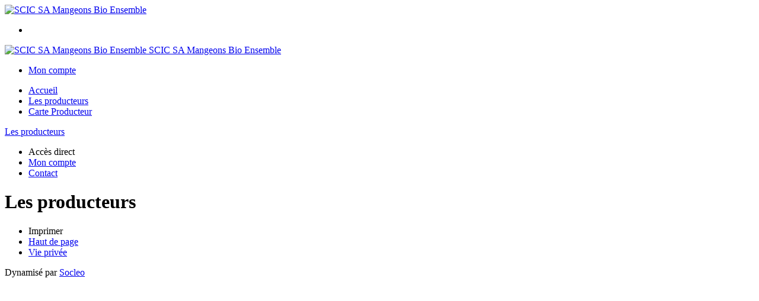

--- FILE ---
content_type: text/html;charset=utf-8
request_url: https://mangeonsbioensemble.mbim.fr/les-producteurs-/
body_size: 6432
content:
<!DOCTYPE html PUBLIC "-//W3C//DTD XHTML 1.0 Strict//EN" "http://www.w3.org/TR/xhtml1/DTD/xhtml1-strict.dtd">
<html xmlns="http://www.w3.org/1999/xhtml" xml:lang="fr">
<head>
<!-- annoncer charset avant title pour rapidité -->
<title>SCIC SA Mangeons Bio Ensemble - Les producteurs </title>
<!--[if IE]>
<meta http-equiv="X-UA-Compatible" content="IE=Edge"/>
<![endif]-->
<meta name="viewport" content="width=device-width, initial-scale=1.0, minimum-scale=1.0, shrink-to-fit=no" />
<meta http-equiv="content-type" content="text/html; charset=utf-8" />
<meta http-equiv="imagetoolbar" content="no" />
<meta name="mssmarttagspreventparsing" content="true" />
<meta name="Date-Creation-yyyymmdd" content="20251101" />
<meta name="Date-Revision-yyyymmdd" content="20251101" />
<meta name="category" content="Internet" />
<!-- On indexe pas la page si c'est une page non pertinente -->
<meta name="robots" content="index, follow" />
<meta name="distribution" content="global" />
<meta name="copyright" content="Copyright (c) Socleo" />
<meta name="identifier-url" content="https://mangeonsbioensemble.mbim.fr" />
<meta name="resource-type" content="document" />
<meta name="Generator" content="Socleo" />
<meta name="Formatter" content="Socleo" />
<meta name="_csrf" content="kiwV7JJZEyXo0AI1ozz54cYnUrtAa7v0CWYtdyJ-q-NH-fI6oxoi2vdtJkfFtTUBmxHN0fQSf4J5X43ZO1EZFRofz4J1nJFf"/>
<meta name="_csrf_header" content="X-CSRF-TOKEN"/>
<link rel="canonical" href="https://mangeonsbioensemble.mbim.fr/les-producteurs-/" />
<!-- Facebook : Open graph -->
<meta property="og:title" name="og:title" content="Les producteurs " />
<meta property="og:url" name="og:url" content="https://mangeonsbioensemble.mbim.fr/les-producteurs-/" />
<meta property="og:type" name="og:type" content="article" />
<meta property="og:site_name" name="og:site_name" content="SCIC SA Mangeons Bio Ensemble" />
<meta property="og:image" name="og:image" content="https://cdn.socleo.org/media/86R3698R/P/logo_mbe_petit.png" />
<meta property="og:locale" name="og:locale" content="fr" />
<!-- Twitter --><meta name="twitter:title" content="Les producteurs " />
<meta name="twitter:url" content="https://mangeonsbioensemble.mbim.fr/les-producteurs-/" />
<meta name="twitter:card" content="summary" />
<meta name="twitter:site" content="SCIC SA Mangeons Bio Ensemble" />
<meta name="twitter:image" content="https://cdn.socleo.org/media/86R3698R/P/logo_mbe_petit.png" />
<script type="application/ld+json">
{"@context":"http://schema.org","@type":"BreadcrumbList","itemListElement":[{"@type":"ListItem","position":1,"item":{"@id":"/","name":"SCIC SA Mangeons Bio Ensemble"}},{"@type":"ListItem","position":2,"item":{"@id":"/les-producteurs-/","name":"Les producteurs "}}]}
</script>
<link rel="stylesheet" type="text/css" media="print" crossorigin="anonymous" referrerpolicy="no-referrer-when-downgrade" href="https://cdn.socleo.org/wro/print/ea485e6133e60bb6277866708c03f80c231ba2fd.css"/>
<link rel="stylesheet" type="text/css" media="screen" crossorigin="anonymous" referrerpolicy="no-referrer-when-downgrade" href="https://cdn.socleo.org/wro/screen/557a8f53878008da85ac3fe3e1a0d18fc28c30a2.css"/>
<link rel="preload stylesheet" crossorigin="anonymous" referrerpolicy="no-referrer-when-downgrade" href="https://cdn.socleo.org/wro/screen-preload/412b867ed600cdb972f773c6e1377732bf7351d2.css" as="style" onload="this.onload=null;this.rel='stylesheet'"/><noscript><link rel="stylesheet" type="text/css" media="screen" crossorigin="anonymous" referrerpolicy="no-referrer-when-downgrade" href="https://cdn.socleo.org/wro/screen-preload/412b867ed600cdb972f773c6e1377732bf7351d2.css"/></noscript>
<link rel="preload stylesheet" crossorigin="anonymous" referrerpolicy="no-referrer-when-downgrade" href="https://cdn.socleo.org/wro/screen_cms/c3a5f301edef87679295a01ee94a6fe112ae096b.css" as="style" onload="this.onload=null;this.rel='stylesheet'"/><noscript><link rel="stylesheet" type="text/css" media="screen" crossorigin="anonymous" referrerpolicy="no-referrer-when-downgrade" href="https://cdn.socleo.org/wro/screen_cms/c3a5f301edef87679295a01ee94a6fe112ae096b.css"/></noscript>
<link rel="stylesheet" type="text/css" media="screen" crossorigin="anonymous" referrerpolicy="no-referrer-when-downgrade" href="https://cdn.socleo.org/wro/screen_mangeonsbioensemble/ba1f1013a847f474846c26247550a7efa80478e9.css"/>
<script type="text/javascript" src="https://cdn.socleo.org/wro/constants/6db2eef6c2e843ea556365284e27f7cfff7e65cd.js" referrerpolicy="no-referrer-when-downgrade"></script>
<link rel="preload stylesheet" crossorigin="anonymous" href="https://cdn.socleo.org/dist/vue-style.264c3ce8aa7d12c74c69.css" as="style" onload="this.onload=null;this.rel='stylesheet'"/><noscript><link rel="stylesheet" type="text/css" crossorigin="anonymous" href="https://cdn.socleo.org/dist/vue-style.264c3ce8aa7d12c74c69.css"/></noscript><script type="text/javascript" src="https://cdn.socleo.org/dist/frontLegacy.65ee8be034853c55b23f.js"></script><script type="text/javascript" src="https://cdn.socleo.org/dist/commonLegacy.2bdf45fb3f15624dda8d.js"></script><script type="text/javascript" src="https://cdn.socleo.org/dist/intltelinput.0a892ba9cbccddbacfed.js"></script><script type="text/javascript" src="https://cdn.socleo.org/wro/scripts/264508cbe356b3ab9d6cf7b351d39fa77358e88b.js" referrerpolicy="no-referrer-when-downgrade"></script>
<!-- Pour le moment, contient uniquement jspanel, en attente de validation -->
<script type="text/javascript" src="https://cdn.socleo.org/wro/scripts-deferred/e40d4d85b67912e35e178249227d1ad90ed65b7f.js" referrerpolicy="no-referrer-when-downgrade" defer></script>
<script type="text/javascript" src="https://cdn.socleo.org/wro/cms/9c43dec69039ef7286339d23c96d2ac6427b0013.js" referrerpolicy="no-referrer-when-downgrade" defer async></script>
<link rel="stylesheet" type="text/css" href="https://unpkg.com/leaflet@1.6.0/dist/leaflet.css" />
		<link rel="stylesheet" type="text/css" href="https://unpkg.com/leaflet-gesture-handling@1.1.8/dist/leaflet-gesture-handling.min.css" />
<script type="text/javascript" src="https://cdn.socleo.org/wro/maps/9615d36c0580723b1397133944029d2c0e746b02.js" referrerpolicy="no-referrer-when-downgrade" defer async></script>
<script type="text/javascript">
</script>
<link rel="start" title="Accueil" href="https://mangeonsbioensemble.mbim.fr/" />

<link rel="icon" type="image/png" href="https://cdn.socleo.org/media/86R3698R/P/logo_mbe_petit.png"/>
<link rel="icon" type="image/png" href="https://cdn.socleo.org/media/86R3698R/P/logo_mbe_petit.png" sizes="32x32"/>
<link rel="icon" type="image/png" href="https://cdn.socleo.org/media/86R3698R/P/logo_mbe_petit.png" sizes="64x64"/>
<link rel="icon" type="image/png" href="https://cdn.socleo.org/media/86R3698R/P/logo_mbe_petit.png" sizes="96x96"/>
<link rel="icon" type="image/png" href="https://cdn.socleo.org/media/86R3698R/P/logo_mbe_petit.png" sizes="196x196"/>
<link rel="apple-touch-icon" href="https://cdn.socleo.org/media/86R3698R/P/logo_mbe_petit.png" sizes="152x152"/>
<link rel="apple-touch-icon" href="https://cdn.socleo.org/media/86R3698R/P/logo_mbe_petit.png" sizes="60x60"/>
<link rel="apple-touch-icon" href="https://cdn.socleo.org/media/86R3698R/P/logo_mbe_petit.png" sizes="76x76"/>
<link rel="apple-touch-icon" href="https://cdn.socleo.org/media/86R3698R/P/logo_mbe_petit.png" sizes="114x114"/>
<link rel="apple-touch-icon" href="https://cdn.socleo.org/media/86R3698R/P/logo_mbe_petit.png" sizes="120x120"/>
<link rel="apple-touch-icon" href="https://cdn.socleo.org/media/86R3698R/P/logo_mbe_petit.png" sizes="144x144"/><style type="text/css">.picto.eu {background-image:url("https://cdn.socleo.org/media/samples/eu.png");width:30px !important;height:20px !important;background-size: contain;}.picto.ab {background-image:url("https://cdn.socleo.org/media/samples/ab.png");width:16px !important;height:20px !important;background-size: contain;}.picto.equi {background-image:url("https://cdn.socleo.org/media/86R3698R/P/picto-ec.jpg");width:20px !important;height:20px !important;background-size: contain;}.picto.local {background-image:url("https://cdn.socleo.org/media/86R3698R/P/picto-local-04-300x2951.png");width:25px !important;height:25px !important;background-size: contain;}.picto.mbim {background-image:url("https://cdn.socleo.org/media/samples/mbim.png");width:16px !important;height:20px !important;background-size: contain;}.picto.brp {background-image:url("https://cdn.socleo.org/media/samples/brp.png");width:25px !important;height:20px !important;background-size: contain;}.picto.resalis {width: 0px !important;min-width: 0px !important;}.picto.resalis + span {margin-left:0px;}.picto.selection {background-image:url("https://cdn.socleo.org/media/samples/selection.png");width:16px !important;height:20px !important;background-size: contain;}.picto.de {background-image:url("https://cdn.socleo.org/media/samples/de.png");width:42px !important;height:20px !important;background-size: contain;}.picto.np {background-image:url("https://cdn.socleo.org/media/samples/np.png");width:16px !important;height:20px !important;background-size: contain;}.picto.bc {background-image:url("https://cdn.socleo.org/media/samples/bc.png");width:16px !important;height:20px !important;background-size: contain;}.picto.promo {background-image:url("https://cdn.socleo.org/media/samples/promo.png");width:20px !important;height:20px !important;background-size: contain;}.picto.bambe {background-image:url("https://cdn.socleo.org/media/86R3698R/P/icone-3.png");width:16px !important;height:20px !important;background-size: contain;}.picto.tnd {width: 0px !important;min-width: 0px !important;}.picto.tnd + span {margin-left:0px;}.picto.bsol {width: 0px !important;min-width: 0px !important;}.picto.bsol + span {margin-left:0px;}.picto.mhav {width: 0px !important;min-width: 0px !important;}.picto.mhav + span {margin-left:0px;}.picto.brtb {width: 0px !important;min-width: 0px !important;}.picto.brtb + span {margin-left:0px;}.picto.ecop {width: 0px !important;min-width: 0px !important;}.picto.ecop + span {margin-left:0px;}.picto.warning {background-image:url("https://cdn.socleo.org/media/samples/warning-triangle.png");width:20px !important;height:20px !important;background-size: contain;}.picto.ifelfr {width: 0px !important;min-width: 0px !important;}.picto.ifelfr + span {margin-left:0px;}.picto.ifelintr {width: 0px !important;min-width: 0px !important;}.picto.ifelintr + span {margin-left:0px;}</style></head>
<body class=" rub-QITP3AI1 rubrique visite interne site_local ecran_affichage niv1 random-2">
<div id="page">
<header id="header">
		<div class="mobile-top-bar">
			<div class="mobile-icone-container" id="mobileButton">
				<i class="icon bars"></i>
			</div>
			<div class="mobile-logo-container">
				<a class="mobile-logo-lien" href="/">
						<img src="https://cdn.socleo.org/media/86R3698R/P/logo_mbe_petit.png" alt="SCIC SA Mangeons Bio Ensemble" loading="lazy" />
					</a>
				</div>
			<div class="mobile-connexion-container">
				<ul id="connectMobile">
	<li id="link-connect"><a title="Connexion / Inscription" rel="nofollow" href="https://mangeonsbioensemble.mbim.fr/identification.stp?ACTION=CONNECTER"><span id="connexion"></span></a></li>
	</ul></div>
		</div>
		<div class="container menu-container" id="menuContainer">
			<div id="banner" title="Accueil Mangeons Bio Ensemble">
				<a class="header-logo-lien" href="/">
					<div id="site-title">
				 		<p>
							<img alt="SCIC SA Mangeons Bio Ensemble" src="https://cdn.socleo.org/media/86R3698R/P/logo_mbe_petit.png" />
							<span class="h1-like">SCIC SA Mangeons Bio Ensemble</span>
							 </p>
					</div>
				</a>
			</div>
			<div id="menu-haut">
				<div class="container">
					<ul id="connect">
	 <li id="link-connect"><a title="Connexion / Inscription" rel="nofollow" href="https://mangeonsbioensemble.mbim.fr/identification.stp?ACTION=CONNECTER&CODE_LOCAL=86R3698R"><span id="connexion"></span><span>Mon compte</span></a></li>
	 </ul><ul id="nav_haut">
	   </ul>
   </div>
			</div>
			<div id="menu-bv">
				<div class="container">
					</div>
			</div>
			<div id="menu1">
			 	<ul id="main_nav" class="nav"><li id="rub-5TVHB83N" ><a href="https://mangeonsbioensemble.mbim.fr/accueil/">Accueil</a></li><li id="rub-QITP3AI1" class="selected-menu selected-menu-1"><a href="https://mangeonsbioensemble.mbim.fr/les-producteurs-/">Les producteurs </a></li><li id="rub-94ZDXTBF" ><a href="https://mangeonsbioensemble.mbim.fr/carte-producteur/">Carte Producteur</a></li></ul></div>
	 	</div>
 	</header>
 	
 	<div id="columns" class="container ">
 		<div id="menu"></div>
 	
	 	<div class="container">
	    	<p id="breadcrumbs"><a href="https://mangeonsbioensemble.mbim.fr/les-producteurs-/">Les producteurs </a></p>
</div>
   
    	<div class="container">
    	<div id="contentContainer" class="flex-container w100">
    
    	<div id="left" class="">
			<div class="wrapLeft">
				<div class="menu_action"><ul class="direct"><li><span>Accès direct</span></li><li class=""><a href="https://mangeonsbioensemble.mbim.fr/identification.stp?ACTION=CONNECTER" ><span class="libelle">Mon compte</span></a></li><li class=""><a href="https://mangeonsbioensemble.mbim.fr/gestionCircuit.stp?ACTION=NOUS_CONTACTER" ><span class="libelle">Contact</span></a></li></ul></div></div>
		</div>
<div id="content" class="flex-item-fluid no-right">
	<div id="center" class="">
	   <div class="page_title">
			<h1>Les producteurs </h1>
		</div>
		<div id="liste" class="resume-local liste-producteur">
</div>

<script type="text/javascript">
var isGestionLivraison = false;
var collecte = false;
var nouvelleLivraison = false;
var redirection = '';
masquerOngletsCarte = false; 
lstLocalisation = JSON.parse('[{\"nom\":\"SCIC SA Mangeons Bio Ensemble\",\"url\":\"\/\",\"urlPicto\":\"\/media\/samples\/circuit.png\",\"texte\":\"\\u003cdiv class\\u003d\\\"resume-bloc\\\"\\u003e\\u003cdiv class\\u003d\\\"resume-photos\\\"\\u003e\\u003cimg  src\\u003d\\\"https:\/\/cdn.socleo.org\/media\/86R3698R\/P\/logo_mbe_petit.png\\\"; alt\\u003d\\\"SCIC SA Mangeons Bio Ensemble\\\" loading\\u003d\\\"lazy\\\" \/\\u003e\\u003c\/div\\u003e\\u003cdiv class\\u003d\\\"resume-titre\\\"\\u003e\\u003ca href\\u003d\\\"\/\\\" target\\u003d\\\"_blank\\\"\\u003eSCIC SA Mangeons Bio Ensemble\\u003c\/a\\u003e\\u003cp\\u003e143 Bis Boulevard de Poitiers, 79300 Bressuire\\u0026nbsp;\\u003c\/p\\u003e\\u003c\/div\\u003e\\u003cdiv class\\u003d\\\"resume-texte\\\"\\u003e\\u003cp\\u003ePlateforme de distribution de produits biologiques du Poitou-Charentes pour la restauration collective publique et priv\u00E9e du Poitou-Charentes : de la maternelle \u00E0 l\\u0027universit\u00E9, cr\u00E8ches, maisons de retraite, h\u00F4pitaux, restaurants administratifs et d\\u0027entreprises.\\u003c\/p\\u003e\\u003cul class\\u003d\\\"resume-parametres\\\"\\u003e\\u003cli class\\u003d\\\"local-type\\\"\\u003eCircuit court\\u003c\/li\\u003e\\u003cli class\\u003d\\\"local-type-circuit\\\"\\u003eVente aux professionnels\\u003c\/li\\u003e\\u003cli class\\u003d\\\"local-inscription-ligne\\\"\\u003eInscription en ligne sur liste d\\u0027attente\\u003c\/li\\u003e\\u003cli class\\u003d\\\"local-nombre-fournisseurs\\\"\\u003e14 producteurs\\u003c\/li\\u003e\\u003cli class\\u003d\\\"local-reseaux\\\"\\u003eR\u00E9seaux : \\u003ca href\\u003d\\\"https:\/\/reseaumangerbio.socleo.org\/\\\" target\\u003d\\\"_blank\\\"\\u003eR\u00E9seau Manger Bio\\u003c\/a\\u003e\\u003c\/li\\u003e\\u003cli class\\u003d\\\"local-site\\\"\\u003eSite internet : \\u003ca onclick\\u003d\\\"javascript:window.open(\\u0027http:\/\/www.mangeonsbioensemble.fr\\u0027);\\\"\\u003ehttp:\/\/www.mangeonsbioensemble.fr\\u003c\/a\\u003e\\u003c\/li\\u003e\\u003cli class\\u003d\\\"local-telephone\\\"\\u003eTel : 09 74 19 22 60 \/ 09 74 19 22 62\\u003c\/li\\u003e\\u003cli class\\u003d\\\"local-fax\\\"\\u003eFax : 09 74 19 22 66\\u003c\/li\\u003e\\u003c\/ul\\u003e\\u003c\/div\\u003e\\u003c\/div\\u003e\",\"longitude\":\"-0.4731692000000294\",\"latitude\":\"46.8343372\",\"type\":\"\",\"distance\":0.0,\"points\":[]},{\"nom\":\"Biocoop Copernic 79 Bressuire\",\"url\":\"\",\"urlPicto\":\"\/media\/samples\/producteur.png\",\"texte\":\"\\u003cdiv id\\u003d\\\"p_64411\\\" class\\u003d\\\"resume-bloc\\\"\\u003e\\u003cdiv class\\u003d\\\"resume-photos\\\"\\u003e\\u003cimg  src\\u003d\\\"https:\/\/cdn.socleo.org\/media\/86R3698R\/P\/logo_mbe_petit.png\\\" alt\\u003d\\\"Biocoop Copernic 79 Bressuire\\\" loading\\u003d\\\"lazy\\\" \/\\u003e\\u003c\/div\\u003e\\u003cdiv class\\u003d\\\"resume-titre\\\"\\u003e\\u003ch2\\u003eBiocoop Copernic 79 Bressuire\\u003c\/h2\\u003e\\u003cp\\u003e2 All\u00E9e Nicolas Copernic, 79300 BRESSUIRE\\u003c\/p\\u003e\\u003c\/div\\u003e\\u003c\/div\\u003e\",\"longitude\":\"-0.5049285\",\"latitude\":\"46.8447275\",\"type\":\"P\",\"distance\":0.0,\"points\":[]},{\"nom\":\"Biod\u00E9al 69 Sainte-Foy-L\u00E8s-Lyon\",\"url\":\"\",\"urlPicto\":\"\/media\/samples\/producteur.png\",\"texte\":\"\\u003cdiv id\\u003d\\\"p_714872\\\" class\\u003d\\\"resume-bloc\\\"\\u003e\\u003cdiv class\\u003d\\\"resume-photos\\\"\\u003e\\u003cimg  src\\u003d\\\"https:\/\/cdn.socleo.org\/media\/86R3698R\/P\/logo_mbe_petit.png\\\" alt\\u003d\\\"Biod\u00E9al 69 Sainte-Foy-L\u00E8s-Lyon\\\" loading\\u003d\\\"lazy\\\" \/\\u003e\\u003c\/div\\u003e\\u003cdiv class\\u003d\\\"resume-titre\\\"\\u003e\\u003cspan class\\u003d\\\"mrs\\\"\\u003e\\u003cspan class\\u003d\\\"picto equi\\\"\\u003e\\u003c\/span\\u003e\\u003cspan class\\u003d\\\"picto eu\\\"\\u003e\\u003c\/span\\u003e\\u003cspan class\\u003d\\\"picto ab\\\"\\u003e\\u003c\/span\\u003e\\u003c\/span\\u003e\\u003ch2\\u003eBiod\u00E9al 69 Sainte-Foy-L\u00E8s-Lyon\\u003c\/h2\\u003e\\u003cp\\u003e43 Grande Rue, 69110 Sainte-Foy-l\u00E8s-Lyon\\u003c\/p\\u003e\\u003c\/div\\u003e\\u003cdiv class\\u003d\\\"resume-texte\\\"\\u003e\\u003cp class\\u003d\\\"resume-presentation\\\"\\u003e\\u003ch2\\u003e\\u003cspan style\\u003d\\\"font-size:12px;\\\"\\u003e\\u003cstrong\\u003eProduits laitiers bio et solidaires\\u003c\/strong\\u003e \\u003d\\u0026nbsp;Biod\\u0026eacute;al a \\u0026eacute;t\\u0026eacute; \\u0026agrave; l\\u0027origine du\\u0026nbsp;\\u003cstrong\\u003ecommerce solidaire\\u003c\/strong\\u003e\\u0026nbsp;Nord-Nord pouvant pr\\u0026eacute;tendre au label \\u0026eacute;quitable\\u003c\/span\\u003e\\u003cbr \/\\u003e\\r\\n\\u003cspan style\\u003d\\\"font-size:12px;\\\"\\u003eBiod\\u0026eacute;al, sp\\u0026eacute;cialiste des fromages et produits laitiers Bio.\\u0026nbsp;\\u003cstrong\\u003eBIODEAL\\u003c\/strong\\u003e\\u0026nbsp;fabrique et commercialise une large gamme de produits \\u0026agrave; base de lait de vache, brebis ou encore ch\\u0026egrave;vre, le tout avec le\\u0026nbsp;\\u003cstrong\\u003eLabel Biologique.\\u003c\/strong\\u003e\\u003c\/span\\u003e\\u003c\/h2\\u003e\\r\\n\\u003c\/p\\u003e\\u003cul class\\u003d\\\"resume-parametres\\\"\\u003e\\u003cli\\u003eAgriculture biologique\\u003c\/li\\u003e\\u003cli\\u003eProduits : Produit laitier de vache\\u003c\/li\\u003e\\u003c\/ul\\u003e\\u003c\/div\\u003e\\u003c\/div\\u003e\",\"longitude\":\"4.803863\",\"latitude\":\"45.733893\",\"type\":\"P\",\"distance\":0.0,\"points\":[]},{\"nom\":\"Croix Rouge Insertion -MAIA 16 Angoul\u00EAme\",\"url\":\"\",\"urlPicto\":\"\/media\/samples\/producteur.png\",\"texte\":\"\\u003cdiv id\\u003d\\\"p_64604\\\" class\\u003d\\\"resume-bloc\\\"\\u003e\\u003cdiv class\\u003d\\\"resume-photos\\\"\\u003e\\u003cimg  src\\u003d\\\"https:\/\/cdn.socleo.org\/media\/86R3698R\/P\/logo_mbe_petit.png\\\" alt\\u003d\\\"Croix Rouge Insertion -MAIA 16 Angoul\u00EAme (F et C)\\\" loading\\u003d\\\"lazy\\\" \/\\u003e\\u003c\/div\\u003e\\u003cdiv class\\u003d\\\"resume-titre\\\"\\u003e\\u003ch2\\u003eCroix Rouge Insertion -MAIA 16 Angoul\u00EAme (F et C)\\u003c\/h2\\u003e\\u003cp\\u003e7 Impasse du Moulin de l\u2019Escalier, 16400 La Couronne\\u003c\/p\\u003e\\u003c\/div\\u003e\\u003c\/div\\u003e\",\"longitude\":\"0.126324\",\"latitude\":\"45.633299\",\"type\":\"P\",\"distance\":0.0,\"points\":[]},{\"nom\":\"DUMANI \\\"EXCELLENT\\\"\",\"url\":\"\",\"urlPicto\":\"\/media\/samples\/producteur.png\",\"texte\":\"\\u003cdiv id\\u003d\\\"p_694667\\\" class\\u003d\\\"resume-bloc\\\"\\u003e\\u003cdiv class\\u003d\\\"resume-photos\\\"\\u003e\\u003cimg  src\\u003d\\\"https:\/\/cdn.socleo.org\/media\/BLOG\/dumaniexcellent\/P\/logo-excellent-5.jpg\\\" alt\\u003d\\\"DUMANI \\u0026quot;EXCELLENT\\u0026quot;\\\" loading\\u003d\\\"lazy\\\" \/\\u003e\\u003c\/div\\u003e\\u003cdiv class\\u003d\\\"resume-titre\\\"\\u003e\\u003cspan class\\u003d\\\"mrs\\\"\\u003e\\u003cspan class\\u003d\\\"picto eu\\\"\\u003e\\u003c\/span\\u003e\\u003cspan class\\u003d\\\"picto ab\\\"\\u003e\\u003c\/span\\u003e\\u003c\/span\\u003e\\u003ch2\\u003e\\u003ca target\\u003d\\\"_blank\\\" href\\u003d\\\"https:\/\/excellentburger.com\\\"\\u003eDUMANI \\\"EXCELLENT\\\"\\u003c\/a\\u003e\\u003c\/h2\\u003e\\u003cp\\u003e67 Avenue Faidherbe, 93100 Montreuil\\u003c\/p\\u003e\\u003c\/div\\u003e\\u003cdiv class\\u003d\\\"resume-texte\\\"\\u003e\\u003cp class\\u003d\\\"resume-presentation\\\"\\u003eAlternatives v\\u0026eacute;g\\u0026eacute;tariennes, BIO, France\\u003c\/p\\u003e\\u003cul class\\u003d\\\"resume-parametres\\\"\\u003e\\u003cli\\u003eAgriculture biologique\\u003c\/li\\u003e\\u003c\/ul\\u003e\\u003c\/div\\u003e\\u003c\/div\\u003e\",\"longitude\":\"2.436907\",\"latitude\":\"48.866782\",\"type\":\"P\",\"distance\":0.0,\"points\":[]},{\"nom\":\"GAEC Les Jardins de la Noue\",\"url\":\"\",\"urlPicto\":\"\/media\/samples\/producteur.png\",\"texte\":\"\\u003cdiv id\\u003d\\\"p_694081\\\" class\\u003d\\\"resume-bloc\\\"\\u003e\\u003cdiv class\\u003d\\\"resume-photos\\\"\\u003e\\u003cimg  src\\u003d\\\"https:\/\/cdn.socleo.org\/media\/BLOG\/WC1V7FLC\/P\/257410889_1329088487546583_1015409067724325304_n.jpg\\\" alt\\u003d\\\"GAEC Les Jardins de la Noue 79 MARIGNY\\\" loading\\u003d\\\"lazy\\\" \/\\u003e\\u003c\/div\\u003e\\u003cdiv class\\u003d\\\"resume-titre\\\"\\u003e\\u003cspan class\\u003d\\\"mrs\\\"\\u003e\\u003cspan class\\u003d\\\"picto eu\\\"\\u003e\\u003c\/span\\u003e\\u003cspan class\\u003d\\\"picto ab\\\"\\u003e\\u003c\/span\\u003e\\u003cspan class\\u003d\\\"picto local\\\"\\u003e\\u003c\/span\\u003e\\u003c\/span\\u003e\\u003ch2\\u003eGAEC Les Jardins de la Noue 79 MARIGNY\\u003c\/h2\\u003e\\u003cp\\u003e87 Chemin de la Noue, 79360 Marigny\\u003c\/p\\u003e\\u003ca class\\u003d\\\"bouton_action\\\" onClick\\u003d\\\"javascript:window.open(\\u0027https:\/\/www.facebook.com\/lesjardinsdelaNoue\\u0027);\\\"\\u003eVoir le site\\u003c\/a\\u003e\\u003c\/div\\u003e\\u003cdiv class\\u003d\\\"resume-texte\\\"\\u003e\\u003cp class\\u003d\\\"resume-presentation\\\"\\u003e\\u003cp style\\u003d\\\"line-height: 100%; margin-bottom: 0cm\\\"\\u003eA la recherche d\\u0027une alimentation saine et durable, il y a cinq ans, nous nous sommes mis \\u0026agrave; semer nos graines sur la terre de mon p\\u0026egrave;re (Agriculteur en Bio depuis plus de dix ans). Et aujourd\\u0027hui nous sommes une \\u0026eacute;quipe de quatre, motiv\\u0026eacute;s et pr\\u0026ecirc;ts \\u0026agrave; produire plus de 30 vari\\u0026eacute;t\\u0026eacute;s de l\\u0026eacute;gumes de saison int\\u0026eacute;gralement en agriculture biologique.\\u003c\/p\\u003e\\r\\n\\r\\n\\u003cp style\\u003d\\\"line-height: 100%; margin-bottom: 0cm\\\"\\u003eNous partons de la graine, r\\u0026eacute;alisons nos plants et transplantons, ou semons sur butte permanente, en plein champ ou sous serre non chauff\\u0026eacute;e (fixe ou mobile!).\\u003c\/p\\u003e\\r\\n\\u003c\/p\\u003e\\u003cul class\\u003d\\\"resume-parametres\\\"\\u003e\\u003cli\\u003eAgriculture biologique\\u003c\/li\\u003e\\u003cli\\u003eLabel : AB\\u003c\/li\\u003e\\u003cli\\u003eCertificat : Ecocert FR-BIO-01\\u003c\/li\\u003e\\u003cli\\u003eVente \u00E0 la ferme\\u003c\/li\\u003e\\u003cli\\u003eProduits : L\u00E9gume\\u003c\/li\\u003e\\u003cp style\\u003d\\\"margin-left:20px;\\\"\\u003eProduction de saison\\u003c\/p\\u003e\\u003c\/ul\\u003e\\u003c\/div\\u003e\\u003c\/div\\u003e\",\"longitude\":\"-0.457428\",\"latitude\":\"46.197593\",\"type\":\"P\",\"distance\":0.0,\"points\":[]},{\"nom\":\"GAEC du Paulownia\",\"url\":\"\",\"urlPicto\":\"\/media\/samples\/producteur.png\",\"texte\":\"\\u003cdiv id\\u003d\\\"p_697976\\\" class\\u003d\\\"resume-bloc\\\"\\u003e\\u003cdiv class\\u003d\\\"resume-photos\\\"\\u003e\\u003cimg  src\\u003d\\\"https:\/\/cdn.socleo.org\/media\/86R3698R\/P\/logo_mbe_petit.png\\\" alt\\u003d\\\"GAEC du Paulownia 17 SAINT FELIX\\\" loading\\u003d\\\"lazy\\\" \/\\u003e\\u003c\/div\\u003e\\u003cdiv class\\u003d\\\"resume-titre\\\"\\u003e\\u003cspan class\\u003d\\\"mrs\\\"\\u003e\\u003cspan class\\u003d\\\"picto eu\\\"\\u003e\\u003c\/span\\u003e\\u003cspan class\\u003d\\\"picto ab\\\"\\u003e\\u003c\/span\\u003e\\u003cspan class\\u003d\\\"picto local\\\"\\u003e\\u003c\/span\\u003e\\u003c\/span\\u003e\\u003ch2\\u003eGAEC du Paulownia 17 SAINT FELIX\\u003c\/h2\\u003e\\u003cp\\u003eRue d\\u0027Aunis, 17330 Saint-F\u00E9lix\\u003c\/p\\u003e\\u003c\/div\\u003e\\u003cdiv class\\u003d\\\"resume-texte\\\"\\u003e\\u003cul class\\u003d\\\"resume-parametres\\\"\\u003e\\u003cli\\u003eProduits : Pomme de terre\\u003c\/li\\u003e\\u003c\/ul\\u003e\\u003c\/div\\u003e\\u003c\/div\\u003e\",\"longitude\":\"-0.602053\",\"latitude\":\"46.089515\",\"type\":\"P\",\"distance\":0.0,\"points\":[]},{\"nom\":\"Gaec de la Maison Neuve C 79 Voulmentin\",\"url\":\"\",\"urlPicto\":\"\/media\/samples\/producteur.png\",\"texte\":\"\\u003cdiv id\\u003d\\\"p_202244\\\" class\\u003d\\\"resume-bloc\\\"\\u003e\\u003cdiv class\\u003d\\\"resume-photos\\\"\\u003e\\u003cimg  src\\u003d\\\"https:\/\/cdn.socleo.org\/media\/BLOG\/gaeclamaisonneuve\/R\/capture4.png\\\" alt\\u003d\\\"Gaec de la Maison Neuve F\\u0026C 79 Voulmentin\\\" loading\\u003d\\\"lazy\\\" \/\\u003e\\u003c\/div\\u003e\\u003cdiv class\\u003d\\\"resume-titre\\\"\\u003e\\u003cspan class\\u003d\\\"mrs\\\"\\u003e\\u003cspan class\\u003d\\\"picto eu\\\"\\u003e\\u003c\/span\\u003e\\u003cspan class\\u003d\\\"picto ab\\\"\\u003e\\u003c\/span\\u003e\\u003c\/span\\u003e\\u003ch2\\u003eGaec de la Maison Neuve F\\u0026C 79 Voulmentin\\u003c\/h2\\u003e\\u003cp\\u003eLa Maison Neuve, 79150 Voulmentin\\u003c\/p\\u003e\\u003ca class\\u003d\\\"bouton_action\\\" onClick\\u003d\\\"javascript:window.open(\\u0027http:\/\/www.plaisirsdulait.fr\\u0027);\\\"\\u003eVoir le site\\u003c\/a\\u003e\\u003c\/div\\u003e\\u003cdiv class\\u003d\\\"resume-texte\\\"\\u003e\\u003cp class\\u003d\\\"resume-presentation\\\"\\u003e\\u003cp\\u003e\\u0026nbsp;\\u003c\/p\\u003e\\r\\n\\r\\n\\u003ch2 style\\u003d\\\"text-align: center;\\\"\\u003e\\u0026nbsp;\\u003c\/h2\\u003e\\r\\n\\u003c\/p\\u003e\\u003cul class\\u003d\\\"resume-parametres\\\"\\u003e\\u003cli\\u003eAgriculture biologique\\u003c\/li\\u003e\\u003cli\\u003eFR.79.356.002. CE\\u003c\/li\\u003e\\u003cli\\u003eCertificat : CERTIPAQ BIO FR BIO 09 - AGREMENT : FR.79.356.002. CE\\u003c\/li\\u003e\\u003cli\\u003eProduits : Produit laitier de vache\\u003c\/li\\u003e\\u003c\/ul\\u003e\\u003c\/div\\u003e\\u003c\/div\\u003e\",\"longitude\":\"-0.4972045\",\"latitude\":\"46.903635\",\"type\":\"P\",\"distance\":0.0,\"points\":[]},{\"nom\":\"La Fromagerie de la Lemance 47\",\"url\":\"\",\"urlPicto\":\"\/media\/samples\/producteur.png\",\"texte\":\"\\u003cdiv id\\u003d\\\"p_709584\\\" class\\u003d\\\"resume-bloc\\\"\\u003e\\u003cdiv class\\u003d\\\"resume-photos\\\"\\u003e\\u003cimg  src\\u003d\\\"https:\/\/cdn.socleo.org\/media\/86R3698R\/P\/logo_mbe_petit.png\\\" alt\\u003d\\\"La Fromagerie de la Lemance 47 Montayral\\\" loading\\u003d\\\"lazy\\\" \/\\u003e\\u003c\/div\\u003e\\u003cdiv class\\u003d\\\"resume-titre\\\"\\u003e\\u003cspan class\\u003d\\\"mrs\\\"\\u003e\\u003cspan class\\u003d\\\"picto eu\\\"\\u003e\\u003c\/span\\u003e\\u003cspan class\\u003d\\\"picto equi\\\"\\u003e\\u003c\/span\\u003e\\u003cspan class\\u003d\\\"picto ab\\\"\\u003e\\u003c\/span\\u003e\\u003c\/span\\u003e\\u003ch2\\u003eLa Fromagerie de la Lemance 47 Montayral\\u003c\/h2\\u003e\\u003cp\\u003ezone du haut agenais, 47500 Montayral\\u003c\/p\\u003e\\u003ca class\\u003d\\\"bouton_action\\\" onClick\\u003d\\\"javascript:window.open(\\u0027https:\/\/www.lalemance.bio\/\\u0027);\\\"\\u003eVoir le site\\u003c\/a\\u003e\\u003c\/div\\u003e\\u003cdiv class\\u003d\\\"resume-texte\\\"\\u003e\\u003cul class\\u003d\\\"resume-parametres\\\"\\u003e\\u003cli\\u003eProduits : Produit laitier de ch\u00E8vre, Produit laitier de vache, Produit laitier de brebis\\u003c\/li\\u003e\\u003c\/ul\\u003e\\u003c\/div\\u003e\\u003c\/div\\u003e\",\"longitude\":\"0.969113\",\"latitude\":\"44.480551\",\"type\":\"P\",\"distance\":0.0,\"points\":[]},{\"nom\":\"Manger Bio 53\",\"url\":\"\",\"urlPicto\":\"\/media\/samples\/producteur.png\",\"texte\":\"\\u003cdiv id\\u003d\\\"p_195346\\\" class\\u003d\\\"resume-bloc\\\"\\u003e\\u003cdiv class\\u003d\\\"resume-photos\\\"\\u003e\\u003cimg  src\\u003d\\\"https:\/\/cdn.socleo.org\/media\/86R3698R\/P\/logo_mbe_petit.png\\\" alt\\u003d\\\"Manger Bio 53 COSSE LE VIVIEN\\\" loading\\u003d\\\"lazy\\\" \/\\u003e\\u003c\/div\\u003e\\u003cdiv class\\u003d\\\"resume-titre\\\"\\u003e\\u003ch2\\u003eManger Bio 53 COSSE LE VIVIEN\\u003c\/h2\\u003e\\u003cp\\u003eCuisine Centrale de Cosse Le Vivien, 53230 COSSE LE VIVIEN\\u003c\/p\\u003e\\u003c\/div\\u003e\\u003c\/div\\u003e\",\"longitude\":\"-0.912851000000046\",\"latitude\":\"47.944657\",\"type\":\"P\",\"distance\":0.0,\"points\":[]},{\"nom\":\"Manger Bio 53\",\"url\":\"\",\"urlPicto\":\"\/media\/samples\/producteur.png\",\"texte\":\"\\u003cdiv id\\u003d\\\"p_116431\\\" class\\u003d\\\"resume-bloc\\\"\\u003e\\u003cdiv class\\u003d\\\"resume-photos\\\"\\u003e\\u003cimg  src\\u003d\\\"https:\/\/cdn.socleo.org\/media\/86R3698R\/P\/logo_mbe_petit.png\\\" alt\\u003d\\\"Manger Bio 53 LAVAL\\\" loading\\u003d\\\"lazy\\\" \/\\u003e\\u003c\/div\\u003e\\u003cdiv class\\u003d\\\"resume-titre\\\"\\u003e\\u003ch2\\u003eManger Bio 53 LAVAL\\u003c\/h2\\u003e\\u003cp\\u003eService Restauration Collective de Laval\\nZone des touches, 53000 LAVAL\\u003c\/p\\u003e\\u003c\/div\\u003e\\u003c\/div\\u003e\",\"longitude\":\"0.310183\",\"latitude\":\"48.269644\",\"type\":\"P\",\"distance\":0.0,\"points\":[]},{\"nom\":\"Manger Bio 53\",\"url\":\"\",\"urlPicto\":\"\/media\/samples\/producteur.png\",\"texte\":\"\\u003cdiv id\\u003d\\\"p_194009\\\" class\\u003d\\\"resume-bloc\\\"\\u003e\\u003cdiv class\\u003d\\\"resume-photos\\\"\\u003e\\u003cimg  src\\u003d\\\"https:\/\/cdn.socleo.org\/media\/86R3698R\/P\/logo_mbe_petit.png\\\" alt\\u003d\\\"Manger Bio 53 MAYENNE\\\" loading\\u003d\\\"lazy\\\" \/\\u003e\\u003c\/div\\u003e\\u003cdiv class\\u003d\\\"resume-titre\\\"\\u003e\\u003ch2\\u003eManger Bio 53 MAYENNE\\u003c\/h2\\u003e\\u003cp\\u003eCuisine centrale Mayenne\\nrue Pierre Brossolette, 53100 MAYENNE\\u003c\/p\\u003e\\u003c\/div\\u003e\\u003c\/div\\u003e\",\"longitude\":\"-0.628356\",\"latitude\":\"48.31018\",\"type\":\"P\",\"distance\":0.0,\"points\":[]},{\"nom\":\"Micka\u00EBl Gu\u00E9ret\",\"url\":\"\",\"urlPicto\":\"\/media\/samples\/producteur.png\",\"texte\":\"\\u003cdiv id\\u003d\\\"p_716150\\\" class\\u003d\\\"resume-bloc\\\"\\u003e\\u003cdiv class\\u003d\\\"resume-photos\\\"\\u003e\\u003cimg  src\\u003d\\\"https:\/\/cdn.socleo.org\/media\/86R3698R\/P\/logo_mbe_petit.png\\\" alt\\u003d\\\"Micka\u00EBl Gu\u00E9ret\\\" loading\\u003d\\\"lazy\\\" \/\\u003e\\u003c\/div\\u003e\\u003cdiv class\\u003d\\\"resume-titre\\\"\\u003e\\u003cspan class\\u003d\\\"mrs\\\"\\u003e\\u003cspan class\\u003d\\\"picto eu\\\"\\u003e\\u003c\/span\\u003e\\u003cspan class\\u003d\\\"picto ab\\\"\\u003e\\u003c\/span\\u003e\\u003cspan class\\u003d\\\"picto local\\\"\\u003e\\u003c\/span\\u003e\\u003c\/span\\u003e\\u003ch2\\u003eMicka\u00EBl Gu\u00E9ret\\u003c\/h2\\u003e\\u003cp\\u003e3 Impasse du Bourg, 79100 Louzy\\u003c\/p\\u003e\\u003c\/div\\u003e\\u003c\/div\\u003e\",\"longitude\":\"-0.185813\",\"latitude\":\"47.012443\",\"type\":\"P\",\"distance\":0.0,\"points\":[]},{\"nom\":\"SARL MURAIL\",\"url\":\"\",\"urlPicto\":\"\/media\/samples\/producteur.png\",\"texte\":\"\\u003cdiv id\\u003d\\\"p_682780\\\" class\\u003d\\\"resume-bloc\\\"\\u003e\\u003cdiv class\\u003d\\\"resume-photos\\\"\\u003e\\u003cimg  src\\u003d\\\"https:\/\/cdn.socleo.org\/media\/86R3698R\/P\/logo_mbe_petit.png\\\" alt\\u003d\\\"SARL MURAIL\\\" loading\\u003d\\\"lazy\\\" \/\\u003e\\u003c\/div\\u003e\\u003cdiv class\\u003d\\\"resume-titre\\\"\\u003e\\u003cspan class\\u003d\\\"mrs\\\"\\u003e\\u003cspan class\\u003d\\\"picto eu\\\"\\u003e\\u003c\/span\\u003e\\u003cspan class\\u003d\\\"picto ab\\\"\\u003e\\u003c\/span\\u003e\\u003cspan class\\u003d\\\"picto local\\\"\\u003e\\u003c\/span\\u003e\\u003c\/span\\u003e\\u003ch2\\u003eSARL MURAIL\\u003c\/h2\\u003e\\u003cp\\u003egrand champ, 85400 Sainte-Gemme-la-Plaine\\u003c\/p\\u003e\\u003ca class\\u003d\\\"bouton_action\\\" onClick\\u003d\\\"javascript:window.open(\\u0027https:\/\/melonceleste.wixsite.com\/melonceleste\/blank-cffo\\u0027);\\\"\\u003eVoir le site\\u003c\/a\\u003e\\u003c\/div\\u003e\\u003cdiv class\\u003d\\\"resume-texte\\\"\\u003e\\u003cul class\\u003d\\\"resume-parametres\\\"\\u003e\\u003cli\\u003eAgriculture biologique\\u003c\/li\\u003e\\u003cli\\u003eCertificat : bio\\u003c\/li\\u003e\\u003cli\\u003eProduits : Melon\\u003c\/li\\u003e\\u003c\/ul\\u003e\\u003c\/div\\u003e\\u003c\/div\\u003e\",\"longitude\":\"-1.137954\",\"latitude\":\"46.503757\",\"type\":\"P\",\"distance\":0.0,\"points\":[]},{\"nom\":\"SAS La Gruzardi\u00E8re\",\"url\":\"\",\"urlPicto\":\"\/media\/samples\/producteur.png\",\"texte\":\"\\u003cdiv id\\u003d\\\"p_702053\\\" class\\u003d\\\"resume-bloc\\\"\\u003e\\u003cdiv class\\u003d\\\"resume-photos\\\"\\u003e\\u003cimg  src\\u003d\\\"https:\/\/cdn.socleo.org\/media\/86R3698R\/P\/logo_mbe_petit.png\\\" alt\\u003d\\\"SAS Labo La Gruzardi\u00E8re 79 Vasles\\\" loading\\u003d\\\"lazy\\\" \/\\u003e\\u003c\/div\\u003e\\u003cdiv class\\u003d\\\"resume-titre\\\"\\u003e\\u003cspan class\\u003d\\\"mrs\\\"\\u003e\\u003cspan class\\u003d\\\"picto ab\\\"\\u003e\\u003c\/span\\u003e\\u003c\/span\\u003e\\u003ch2\\u003eSAS Labo La Gruzardi\u00E8re 79 Vasles\\u003c\/h2\\u003e\\u003cp\\u003e20 Grand Rue, 79340 vasles\\u003c\/p\\u003e\\u003c\/div\\u003e\\u003cdiv class\\u003d\\\"resume-texte\\\"\\u003e\\u003cul class\\u003d\\\"resume-parametres\\\"\\u003e\\u003cli\\u003eVente \u00E0 la ferme\\u003c\/li\\u003e\\u003c\/ul\\u003e\\u003c\/div\\u003e\\u003c\/div\\u003e\",\"longitude\":\"-0.02036\",\"latitude\":\"46.575371\",\"type\":\"P\",\"distance\":0.0,\"points\":[]}]');

whenGlobalDataLoad().then(function() {
	changerModeMixte(0);
});
</script>

</div> <!-- fin id center -->
	</div> <!-- fin id content -->
	</div> <!-- fin id contentContainer -->
  </div> <!-- fin container -->
  </div>
<!-- fin id columns -->

<footer id="footer" class="footer">
	<div class="container">
	 <ul id="footer-links">
		 <li><a id="link-print" onclick="window.print(); return false;">Imprimer</a></li>
		 <li><a id="link-top" href="#page">Haut de page</a></li>
		 <li>
						<a href="https://mangeonsbioensemble.mbim.fr/vie-privee/">Vie privée</a></li>
				</ul>
 	<span id="link-socleo">Dynamis&eacute; par <a href="https://www.socleo.com" target="_blank" rel="noopener"><span class="icon socleo"></span>Socleo</a></span>
	 </div>
 </footer>
  
</div> <!--  fin div page -->
<script type="application/json" id="global-data">
	{"TYPE_MENU":0,"DEVISE_LOCAL":"€","LST_TVA_LOCAL":{"1":0.055,"2":0.2,"3":0.1,"4":0.021,"5":0.0},"LATITUDE":"","LONGITUDE":"","CODE_LOCAL":"86R3698R","ECH":"","CODE_PAYS":"FR","MAPS_CONFIG":{"mapsAPI":"leaflet","mapsURL":"https://cdnjs.cloudflare.com/ajax/libs/leaflet/1.6.0/leaflet.js,https://unpkg.com/leaflet-gesture-handling@1.1.8/dist/leaflet-gesture-handling.min.js","geocodingAPI":"","geocodingURL":"","useGeocoding":false,"useCluster":false,"showMap":true}}</script>
</body>
</html>
